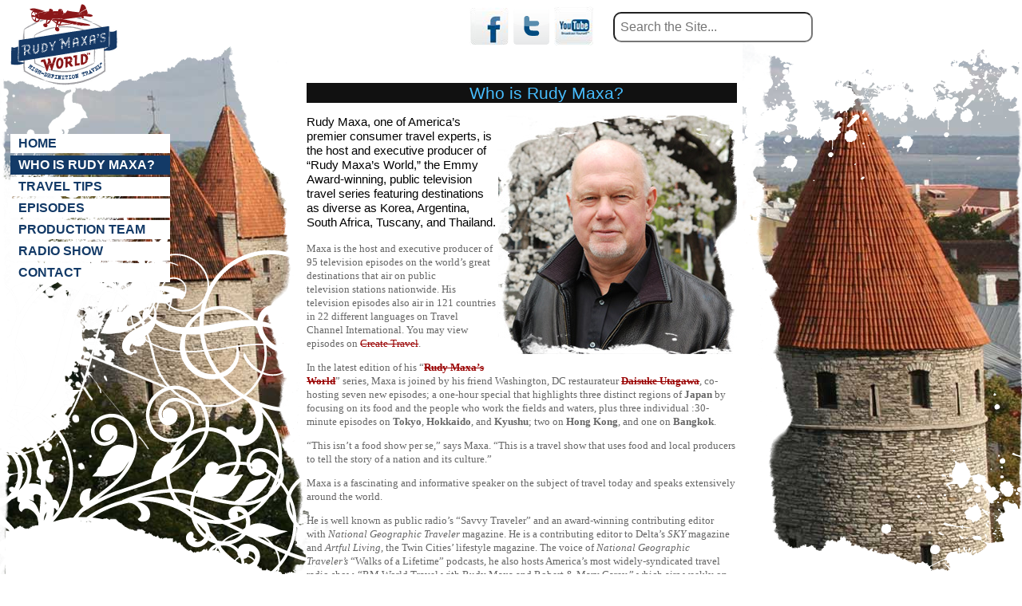

--- FILE ---
content_type: text/html; charset=UTF-8
request_url: https://rudymaxasworld.com/who-is-rudy/
body_size: 11106
content:
<!doctype html>  

<!--[if lt IE 7]><html lang="en-US" class="no-js lt-ie9 lt-ie8 lt-ie7"> <![endif]-->
<!--[if (IE 7)&!(IEMobile)]><html lang="en-US" class="no-js lt-ie9 lt-ie8"><![endif]-->
<!--[if (IE 8)&!(IEMobile)]><html lang="en-US" class="no-js lt-ie9"><![endif]-->
<!--[if gt IE 8]><!--> <html lang="en-US" class="no-js"><!--<![endif]-->
	
	<head>
		<meta charset="utf-8">
		
		<title>Who is Rudy Maxa</title>

		<meta name="google-site-verification" content="Skf_iGTvX5LS-c_qsQ-SoCJvBJ68mEpPENy2eFT-C8w" />
		
		<!-- Google Chrome Frame for IE -->
		<meta http-equiv="X-UA-Compatible" content="IE=edge,chrome=1">
		
		<!-- mobile meta (hooray!) -->
		<meta name="HandheldFriendly" content="True">
		<meta name="MobileOptimized" content="320">
		<meta name="viewport" content="width=device-width, initial-scale=1.0"/>
		
		<!-- icons & favicons (for more: http://themble.com/support/adding-icons-favicons/) -->
		<link rel="shortcut icon" href="https://rudymaxasworld.com/wp-content/themes/bones/favicon.ico">
				
  		<link rel="pingback" href="https://rudymaxasworld.com/xmlrpc.php">
		
		<!-- wordpress head functions -->
		<meta name='robots' content='index, follow, max-image-preview:large, max-snippet:-1, max-video-preview:-1' />
	<style>img:is([sizes="auto" i], [sizes^="auto," i]) { contain-intrinsic-size: 3000px 1500px }</style>
	
	<!-- This site is optimized with the Yoast SEO plugin v26.2 - https://yoast.com/wordpress/plugins/seo/ -->
	<meta name="description" content="Rudy Maxa, one of America’s premier consumer travel experts, is host and executive producer of “Rudy Maxa’s World,” public television travel series." />
	<link rel="canonical" href="https://rudymaxasworld.com/who-is-rudy/" />
	<meta property="og:locale" content="en_US" />
	<meta property="og:type" content="article" />
	<meta property="og:title" content="Who is Rudy Maxa" />
	<meta property="og:description" content="Rudy Maxa, one of America’s premier consumer travel experts, is host and executive producer of “Rudy Maxa’s World,” public television travel series." />
	<meta property="og:url" content="https://rudymaxasworld.com/who-is-rudy/" />
	<meta property="og:site_name" content="Rudy Maxa&#039;s World" />
	<meta property="article:publisher" content="https://www.facebook.com/rudymaxasworld/" />
	<meta property="article:modified_time" content="2019-01-08T16:14:17+00:00" />
	<meta property="og:image" content="https://rudymaxasworld.com/wp-content/uploads/2012/11/bio_rudy.jpg" />
	<meta name="twitter:card" content="summary_large_image" />
	<meta name="twitter:site" content="@rudymaxa" />
	<meta name="twitter:label1" content="Est. reading time" />
	<meta name="twitter:data1" content="3 minutes" />
	<script type="application/ld+json" class="yoast-schema-graph">{"@context":"https://schema.org","@graph":[{"@type":"WebPage","@id":"https://rudymaxasworld.com/who-is-rudy/","url":"https://rudymaxasworld.com/who-is-rudy/","name":"Who is Rudy Maxa","isPartOf":{"@id":"https://rudymaxasworld.com/#website"},"primaryImageOfPage":{"@id":"https://rudymaxasworld.com/who-is-rudy/#primaryimage"},"image":{"@id":"https://rudymaxasworld.com/who-is-rudy/#primaryimage"},"thumbnailUrl":"https://rudymaxasworld.com/wp-content/uploads/2012/11/bio_rudy.jpg","datePublished":"2012-11-01T18:14:04+00:00","dateModified":"2019-01-08T16:14:17+00:00","description":"Rudy Maxa, one of America’s premier consumer travel experts, is host and executive producer of “Rudy Maxa’s World,” public television travel series.","inLanguage":"en-US","potentialAction":[{"@type":"ReadAction","target":["https://rudymaxasworld.com/who-is-rudy/"]}]},{"@type":"ImageObject","inLanguage":"en-US","@id":"https://rudymaxasworld.com/who-is-rudy/#primaryimage","url":"https://rudymaxasworld.com/wp-content/uploads/2012/11/bio_rudy.jpg","contentUrl":"https://rudymaxasworld.com/wp-content/uploads/2012/11/bio_rudy.jpg","width":"300","height":"300"},{"@type":"WebSite","@id":"https://rudymaxasworld.com/#website","url":"https://rudymaxasworld.com/","name":"Rudy Maxa&#039;s World","description":"High Definition Travel","potentialAction":[{"@type":"SearchAction","target":{"@type":"EntryPoint","urlTemplate":"https://rudymaxasworld.com/?s={search_term_string}"},"query-input":{"@type":"PropertyValueSpecification","valueRequired":true,"valueName":"search_term_string"}}],"inLanguage":"en-US"}]}</script>
	<!-- / Yoast SEO plugin. -->


<link rel='dns-prefetch' href='//fonts.googleapis.com' />
		<!-- This site uses the Google Analytics by MonsterInsights plugin v9.9.0 - Using Analytics tracking - https://www.monsterinsights.com/ -->
		<!-- Note: MonsterInsights is not currently configured on this site. The site owner needs to authenticate with Google Analytics in the MonsterInsights settings panel. -->
					<!-- No tracking code set -->
				<!-- / Google Analytics by MonsterInsights -->
		<script type="text/javascript">
/* <![CDATA[ */
window._wpemojiSettings = {"baseUrl":"https:\/\/s.w.org\/images\/core\/emoji\/16.0.1\/72x72\/","ext":".png","svgUrl":"https:\/\/s.w.org\/images\/core\/emoji\/16.0.1\/svg\/","svgExt":".svg","source":{"concatemoji":"https:\/\/rudymaxasworld.com\/wp-includes\/js\/wp-emoji-release.min.js"}};
/*! This file is auto-generated */
!function(s,n){var o,i,e;function c(e){try{var t={supportTests:e,timestamp:(new Date).valueOf()};sessionStorage.setItem(o,JSON.stringify(t))}catch(e){}}function p(e,t,n){e.clearRect(0,0,e.canvas.width,e.canvas.height),e.fillText(t,0,0);var t=new Uint32Array(e.getImageData(0,0,e.canvas.width,e.canvas.height).data),a=(e.clearRect(0,0,e.canvas.width,e.canvas.height),e.fillText(n,0,0),new Uint32Array(e.getImageData(0,0,e.canvas.width,e.canvas.height).data));return t.every(function(e,t){return e===a[t]})}function u(e,t){e.clearRect(0,0,e.canvas.width,e.canvas.height),e.fillText(t,0,0);for(var n=e.getImageData(16,16,1,1),a=0;a<n.data.length;a++)if(0!==n.data[a])return!1;return!0}function f(e,t,n,a){switch(t){case"flag":return n(e,"\ud83c\udff3\ufe0f\u200d\u26a7\ufe0f","\ud83c\udff3\ufe0f\u200b\u26a7\ufe0f")?!1:!n(e,"\ud83c\udde8\ud83c\uddf6","\ud83c\udde8\u200b\ud83c\uddf6")&&!n(e,"\ud83c\udff4\udb40\udc67\udb40\udc62\udb40\udc65\udb40\udc6e\udb40\udc67\udb40\udc7f","\ud83c\udff4\u200b\udb40\udc67\u200b\udb40\udc62\u200b\udb40\udc65\u200b\udb40\udc6e\u200b\udb40\udc67\u200b\udb40\udc7f");case"emoji":return!a(e,"\ud83e\udedf")}return!1}function g(e,t,n,a){var r="undefined"!=typeof WorkerGlobalScope&&self instanceof WorkerGlobalScope?new OffscreenCanvas(300,150):s.createElement("canvas"),o=r.getContext("2d",{willReadFrequently:!0}),i=(o.textBaseline="top",o.font="600 32px Arial",{});return e.forEach(function(e){i[e]=t(o,e,n,a)}),i}function t(e){var t=s.createElement("script");t.src=e,t.defer=!0,s.head.appendChild(t)}"undefined"!=typeof Promise&&(o="wpEmojiSettingsSupports",i=["flag","emoji"],n.supports={everything:!0,everythingExceptFlag:!0},e=new Promise(function(e){s.addEventListener("DOMContentLoaded",e,{once:!0})}),new Promise(function(t){var n=function(){try{var e=JSON.parse(sessionStorage.getItem(o));if("object"==typeof e&&"number"==typeof e.timestamp&&(new Date).valueOf()<e.timestamp+604800&&"object"==typeof e.supportTests)return e.supportTests}catch(e){}return null}();if(!n){if("undefined"!=typeof Worker&&"undefined"!=typeof OffscreenCanvas&&"undefined"!=typeof URL&&URL.createObjectURL&&"undefined"!=typeof Blob)try{var e="postMessage("+g.toString()+"("+[JSON.stringify(i),f.toString(),p.toString(),u.toString()].join(",")+"));",a=new Blob([e],{type:"text/javascript"}),r=new Worker(URL.createObjectURL(a),{name:"wpTestEmojiSupports"});return void(r.onmessage=function(e){c(n=e.data),r.terminate(),t(n)})}catch(e){}c(n=g(i,f,p,u))}t(n)}).then(function(e){for(var t in e)n.supports[t]=e[t],n.supports.everything=n.supports.everything&&n.supports[t],"flag"!==t&&(n.supports.everythingExceptFlag=n.supports.everythingExceptFlag&&n.supports[t]);n.supports.everythingExceptFlag=n.supports.everythingExceptFlag&&!n.supports.flag,n.DOMReady=!1,n.readyCallback=function(){n.DOMReady=!0}}).then(function(){return e}).then(function(){var e;n.supports.everything||(n.readyCallback(),(e=n.source||{}).concatemoji?t(e.concatemoji):e.wpemoji&&e.twemoji&&(t(e.twemoji),t(e.wpemoji)))}))}((window,document),window._wpemojiSettings);
/* ]]> */
</script>
<link rel='stylesheet' id='prettyphoto-css' href='https://rudymaxasworld.com/wp-content/plugins/prettyphoto-media/css/prettyPhoto.css' type='text/css' media='screen' />
<style id='wp-emoji-styles-inline-css' type='text/css'>

	img.wp-smiley, img.emoji {
		display: inline !important;
		border: none !important;
		box-shadow: none !important;
		height: 1em !important;
		width: 1em !important;
		margin: 0 0.07em !important;
		vertical-align: -0.1em !important;
		background: none !important;
		padding: 0 !important;
	}
</style>
<link rel='stylesheet' id='wp-block-library-css' href='https://rudymaxasworld.com/wp-includes/css/dist/block-library/style.min.css' type='text/css' media='all' />
<style id='classic-theme-styles-inline-css' type='text/css'>
/*! This file is auto-generated */
.wp-block-button__link{color:#fff;background-color:#32373c;border-radius:9999px;box-shadow:none;text-decoration:none;padding:calc(.667em + 2px) calc(1.333em + 2px);font-size:1.125em}.wp-block-file__button{background:#32373c;color:#fff;text-decoration:none}
</style>
<style id='global-styles-inline-css' type='text/css'>
:root{--wp--preset--aspect-ratio--square: 1;--wp--preset--aspect-ratio--4-3: 4/3;--wp--preset--aspect-ratio--3-4: 3/4;--wp--preset--aspect-ratio--3-2: 3/2;--wp--preset--aspect-ratio--2-3: 2/3;--wp--preset--aspect-ratio--16-9: 16/9;--wp--preset--aspect-ratio--9-16: 9/16;--wp--preset--color--black: #000000;--wp--preset--color--cyan-bluish-gray: #abb8c3;--wp--preset--color--white: #ffffff;--wp--preset--color--pale-pink: #f78da7;--wp--preset--color--vivid-red: #cf2e2e;--wp--preset--color--luminous-vivid-orange: #ff6900;--wp--preset--color--luminous-vivid-amber: #fcb900;--wp--preset--color--light-green-cyan: #7bdcb5;--wp--preset--color--vivid-green-cyan: #00d084;--wp--preset--color--pale-cyan-blue: #8ed1fc;--wp--preset--color--vivid-cyan-blue: #0693e3;--wp--preset--color--vivid-purple: #9b51e0;--wp--preset--gradient--vivid-cyan-blue-to-vivid-purple: linear-gradient(135deg,rgba(6,147,227,1) 0%,rgb(155,81,224) 100%);--wp--preset--gradient--light-green-cyan-to-vivid-green-cyan: linear-gradient(135deg,rgb(122,220,180) 0%,rgb(0,208,130) 100%);--wp--preset--gradient--luminous-vivid-amber-to-luminous-vivid-orange: linear-gradient(135deg,rgba(252,185,0,1) 0%,rgba(255,105,0,1) 100%);--wp--preset--gradient--luminous-vivid-orange-to-vivid-red: linear-gradient(135deg,rgba(255,105,0,1) 0%,rgb(207,46,46) 100%);--wp--preset--gradient--very-light-gray-to-cyan-bluish-gray: linear-gradient(135deg,rgb(238,238,238) 0%,rgb(169,184,195) 100%);--wp--preset--gradient--cool-to-warm-spectrum: linear-gradient(135deg,rgb(74,234,220) 0%,rgb(151,120,209) 20%,rgb(207,42,186) 40%,rgb(238,44,130) 60%,rgb(251,105,98) 80%,rgb(254,248,76) 100%);--wp--preset--gradient--blush-light-purple: linear-gradient(135deg,rgb(255,206,236) 0%,rgb(152,150,240) 100%);--wp--preset--gradient--blush-bordeaux: linear-gradient(135deg,rgb(254,205,165) 0%,rgb(254,45,45) 50%,rgb(107,0,62) 100%);--wp--preset--gradient--luminous-dusk: linear-gradient(135deg,rgb(255,203,112) 0%,rgb(199,81,192) 50%,rgb(65,88,208) 100%);--wp--preset--gradient--pale-ocean: linear-gradient(135deg,rgb(255,245,203) 0%,rgb(182,227,212) 50%,rgb(51,167,181) 100%);--wp--preset--gradient--electric-grass: linear-gradient(135deg,rgb(202,248,128) 0%,rgb(113,206,126) 100%);--wp--preset--gradient--midnight: linear-gradient(135deg,rgb(2,3,129) 0%,rgb(40,116,252) 100%);--wp--preset--font-size--small: 13px;--wp--preset--font-size--medium: 20px;--wp--preset--font-size--large: 36px;--wp--preset--font-size--x-large: 42px;--wp--preset--spacing--20: 0.44rem;--wp--preset--spacing--30: 0.67rem;--wp--preset--spacing--40: 1rem;--wp--preset--spacing--50: 1.5rem;--wp--preset--spacing--60: 2.25rem;--wp--preset--spacing--70: 3.38rem;--wp--preset--spacing--80: 5.06rem;--wp--preset--shadow--natural: 6px 6px 9px rgba(0, 0, 0, 0.2);--wp--preset--shadow--deep: 12px 12px 50px rgba(0, 0, 0, 0.4);--wp--preset--shadow--sharp: 6px 6px 0px rgba(0, 0, 0, 0.2);--wp--preset--shadow--outlined: 6px 6px 0px -3px rgba(255, 255, 255, 1), 6px 6px rgba(0, 0, 0, 1);--wp--preset--shadow--crisp: 6px 6px 0px rgba(0, 0, 0, 1);}:where(.is-layout-flex){gap: 0.5em;}:where(.is-layout-grid){gap: 0.5em;}body .is-layout-flex{display: flex;}.is-layout-flex{flex-wrap: wrap;align-items: center;}.is-layout-flex > :is(*, div){margin: 0;}body .is-layout-grid{display: grid;}.is-layout-grid > :is(*, div){margin: 0;}:where(.wp-block-columns.is-layout-flex){gap: 2em;}:where(.wp-block-columns.is-layout-grid){gap: 2em;}:where(.wp-block-post-template.is-layout-flex){gap: 1.25em;}:where(.wp-block-post-template.is-layout-grid){gap: 1.25em;}.has-black-color{color: var(--wp--preset--color--black) !important;}.has-cyan-bluish-gray-color{color: var(--wp--preset--color--cyan-bluish-gray) !important;}.has-white-color{color: var(--wp--preset--color--white) !important;}.has-pale-pink-color{color: var(--wp--preset--color--pale-pink) !important;}.has-vivid-red-color{color: var(--wp--preset--color--vivid-red) !important;}.has-luminous-vivid-orange-color{color: var(--wp--preset--color--luminous-vivid-orange) !important;}.has-luminous-vivid-amber-color{color: var(--wp--preset--color--luminous-vivid-amber) !important;}.has-light-green-cyan-color{color: var(--wp--preset--color--light-green-cyan) !important;}.has-vivid-green-cyan-color{color: var(--wp--preset--color--vivid-green-cyan) !important;}.has-pale-cyan-blue-color{color: var(--wp--preset--color--pale-cyan-blue) !important;}.has-vivid-cyan-blue-color{color: var(--wp--preset--color--vivid-cyan-blue) !important;}.has-vivid-purple-color{color: var(--wp--preset--color--vivid-purple) !important;}.has-black-background-color{background-color: var(--wp--preset--color--black) !important;}.has-cyan-bluish-gray-background-color{background-color: var(--wp--preset--color--cyan-bluish-gray) !important;}.has-white-background-color{background-color: var(--wp--preset--color--white) !important;}.has-pale-pink-background-color{background-color: var(--wp--preset--color--pale-pink) !important;}.has-vivid-red-background-color{background-color: var(--wp--preset--color--vivid-red) !important;}.has-luminous-vivid-orange-background-color{background-color: var(--wp--preset--color--luminous-vivid-orange) !important;}.has-luminous-vivid-amber-background-color{background-color: var(--wp--preset--color--luminous-vivid-amber) !important;}.has-light-green-cyan-background-color{background-color: var(--wp--preset--color--light-green-cyan) !important;}.has-vivid-green-cyan-background-color{background-color: var(--wp--preset--color--vivid-green-cyan) !important;}.has-pale-cyan-blue-background-color{background-color: var(--wp--preset--color--pale-cyan-blue) !important;}.has-vivid-cyan-blue-background-color{background-color: var(--wp--preset--color--vivid-cyan-blue) !important;}.has-vivid-purple-background-color{background-color: var(--wp--preset--color--vivid-purple) !important;}.has-black-border-color{border-color: var(--wp--preset--color--black) !important;}.has-cyan-bluish-gray-border-color{border-color: var(--wp--preset--color--cyan-bluish-gray) !important;}.has-white-border-color{border-color: var(--wp--preset--color--white) !important;}.has-pale-pink-border-color{border-color: var(--wp--preset--color--pale-pink) !important;}.has-vivid-red-border-color{border-color: var(--wp--preset--color--vivid-red) !important;}.has-luminous-vivid-orange-border-color{border-color: var(--wp--preset--color--luminous-vivid-orange) !important;}.has-luminous-vivid-amber-border-color{border-color: var(--wp--preset--color--luminous-vivid-amber) !important;}.has-light-green-cyan-border-color{border-color: var(--wp--preset--color--light-green-cyan) !important;}.has-vivid-green-cyan-border-color{border-color: var(--wp--preset--color--vivid-green-cyan) !important;}.has-pale-cyan-blue-border-color{border-color: var(--wp--preset--color--pale-cyan-blue) !important;}.has-vivid-cyan-blue-border-color{border-color: var(--wp--preset--color--vivid-cyan-blue) !important;}.has-vivid-purple-border-color{border-color: var(--wp--preset--color--vivid-purple) !important;}.has-vivid-cyan-blue-to-vivid-purple-gradient-background{background: var(--wp--preset--gradient--vivid-cyan-blue-to-vivid-purple) !important;}.has-light-green-cyan-to-vivid-green-cyan-gradient-background{background: var(--wp--preset--gradient--light-green-cyan-to-vivid-green-cyan) !important;}.has-luminous-vivid-amber-to-luminous-vivid-orange-gradient-background{background: var(--wp--preset--gradient--luminous-vivid-amber-to-luminous-vivid-orange) !important;}.has-luminous-vivid-orange-to-vivid-red-gradient-background{background: var(--wp--preset--gradient--luminous-vivid-orange-to-vivid-red) !important;}.has-very-light-gray-to-cyan-bluish-gray-gradient-background{background: var(--wp--preset--gradient--very-light-gray-to-cyan-bluish-gray) !important;}.has-cool-to-warm-spectrum-gradient-background{background: var(--wp--preset--gradient--cool-to-warm-spectrum) !important;}.has-blush-light-purple-gradient-background{background: var(--wp--preset--gradient--blush-light-purple) !important;}.has-blush-bordeaux-gradient-background{background: var(--wp--preset--gradient--blush-bordeaux) !important;}.has-luminous-dusk-gradient-background{background: var(--wp--preset--gradient--luminous-dusk) !important;}.has-pale-ocean-gradient-background{background: var(--wp--preset--gradient--pale-ocean) !important;}.has-electric-grass-gradient-background{background: var(--wp--preset--gradient--electric-grass) !important;}.has-midnight-gradient-background{background: var(--wp--preset--gradient--midnight) !important;}.has-small-font-size{font-size: var(--wp--preset--font-size--small) !important;}.has-medium-font-size{font-size: var(--wp--preset--font-size--medium) !important;}.has-large-font-size{font-size: var(--wp--preset--font-size--large) !important;}.has-x-large-font-size{font-size: var(--wp--preset--font-size--x-large) !important;}
:where(.wp-block-post-template.is-layout-flex){gap: 1.25em;}:where(.wp-block-post-template.is-layout-grid){gap: 1.25em;}
:where(.wp-block-columns.is-layout-flex){gap: 2em;}:where(.wp-block-columns.is-layout-grid){gap: 2em;}
:root :where(.wp-block-pullquote){font-size: 1.5em;line-height: 1.6;}
</style>
<link rel='stylesheet' id='taxonomy-image-plugin-public-css' href='https://rudymaxasworld.com/wp-content/plugins/taxonomy-images/css/style.css' type='text/css' media='screen' />
<link rel='stylesheet' id='wpbaw-public-style-css' href='https://rudymaxasworld.com/wp-content/plugins/wp-blog-and-widgets/assets/css/wpbaw-public.css' type='text/css' media='all' />
<link rel='stylesheet' id='simple-social-icons-font-css' href='https://rudymaxasworld.com/wp-content/plugins/simple-social-icons/css/style.css' type='text/css' media='all' />
<link rel='stylesheet' id='redux-google-fonts-seed_cspv4-css' href='https://fonts.googleapis.com/css?family=Open+Sans%3A700%2C400' type='text/css' media='all' />
<link rel='stylesheet' id='bones-stylesheet-css' href='https://rudymaxasworld.com/wp-content/themes/bones/library/css/style.css' type='text/css' media='all' />
<!--[if lt IE 9]>
<link rel='stylesheet' id='bones-ie-only-css' href='https://rudymaxasworld.com/wp-content/themes/bones/library/css/ie.css' type='text/css' media='all' />
<![endif]-->
<link rel='stylesheet' id='u4ea-logo-css' href='https://rudymaxasworld.com/wp-content/themes/bones/library/css/u4ea_logo.css' type='text/css' media='all' />
<link rel='stylesheet' id='colorbox-css' href='https://rudymaxasworld.com/wp-content/plugins/slideshow-gallery/views/default/css/colorbox.css' type='text/css' media='all' />
<link rel='stylesheet' id='fontawesome-css' href='https://rudymaxasworld.com/wp-content/plugins/slideshow-gallery/views/default/css/fontawesome.css' type='text/css' media='all' />
<script type="text/javascript" src="https://rudymaxasworld.com/wp-includes/js/jquery/jquery.min.js" id="jquery-core-js"></script>
<script type="text/javascript" src="https://rudymaxasworld.com/wp-includes/js/jquery/jquery-migrate.min.js" id="jquery-migrate-js"></script>
<script type="text/javascript" src="https://rudymaxasworld.com/wp-content/themes/bones/library/js/libs/modernizr.custom.min.js" id="bones-modernizr-js"></script>
<script type="text/javascript" src="https://rudymaxasworld.com/wp-content/themes/bones/library/js/libs/jQueryRotate.2.2.js" id="jquery-rotate-js"></script>
<script type="text/javascript" src="https://rudymaxasworld.com/wp-content/plugins/slideshow-gallery/views/default/js/gallery.js" id="slideshow-gallery-js"></script>
<script type="text/javascript" src="https://rudymaxasworld.com/wp-content/plugins/slideshow-gallery/views/default/js/colorbox.js" id="colorbox-js"></script>
<link rel="https://api.w.org/" href="https://rudymaxasworld.com/wp-json/" /><link rel="alternate" title="JSON" type="application/json" href="https://rudymaxasworld.com/wp-json/wp/v2/pages/17" /><link rel='shortlink' href='https://rudymaxasworld.com/?p=17' />
<link rel="alternate" title="oEmbed (JSON)" type="application/json+oembed" href="https://rudymaxasworld.com/wp-json/oembed/1.0/embed?url=https%3A%2F%2Frudymaxasworld.com%2Fwho-is-rudy%2F" />
<link rel="alternate" title="oEmbed (XML)" type="text/xml+oembed" href="https://rudymaxasworld.com/wp-json/oembed/1.0/embed?url=https%3A%2F%2Frudymaxasworld.com%2Fwho-is-rudy%2F&#038;format=xml" />
<script type="text/javascript">
(function($) {
	var $document = $(document);
	
	$document.ready(function() {
		if (typeof $.fn.colorbox !== 'undefined') {
			$.extend($.colorbox.settings, {
				current: "Image {current} of {total}",
			    previous: "Previous",
			    next: "Next",
			    close: "Close",
			    xhrError: "This content failed to load",
			    imgError: "This image failed to load"
			});
		}
	});
})(jQuery);
</script><style data-context="foundation-flickity-css">/*! Flickity v2.0.2
http://flickity.metafizzy.co
---------------------------------------------- */.flickity-enabled{position:relative}.flickity-enabled:focus{outline:0}.flickity-viewport{overflow:hidden;position:relative;height:100%}.flickity-slider{position:absolute;width:100%;height:100%}.flickity-enabled.is-draggable{-webkit-tap-highlight-color:transparent;tap-highlight-color:transparent;-webkit-user-select:none;-moz-user-select:none;-ms-user-select:none;user-select:none}.flickity-enabled.is-draggable .flickity-viewport{cursor:move;cursor:-webkit-grab;cursor:grab}.flickity-enabled.is-draggable .flickity-viewport.is-pointer-down{cursor:-webkit-grabbing;cursor:grabbing}.flickity-prev-next-button{position:absolute;top:50%;width:44px;height:44px;border:none;border-radius:50%;background:#fff;background:hsla(0,0%,100%,.75);cursor:pointer;-webkit-transform:translateY(-50%);transform:translateY(-50%)}.flickity-prev-next-button:hover{background:#fff}.flickity-prev-next-button:focus{outline:0;box-shadow:0 0 0 5px #09f}.flickity-prev-next-button:active{opacity:.6}.flickity-prev-next-button.previous{left:10px}.flickity-prev-next-button.next{right:10px}.flickity-rtl .flickity-prev-next-button.previous{left:auto;right:10px}.flickity-rtl .flickity-prev-next-button.next{right:auto;left:10px}.flickity-prev-next-button:disabled{opacity:.3;cursor:auto}.flickity-prev-next-button svg{position:absolute;left:20%;top:20%;width:60%;height:60%}.flickity-prev-next-button .arrow{fill:#333}.flickity-page-dots{position:absolute;width:100%;bottom:-25px;padding:0;margin:0;list-style:none;text-align:center;line-height:1}.flickity-rtl .flickity-page-dots{direction:rtl}.flickity-page-dots .dot{display:inline-block;width:10px;height:10px;margin:0 8px;background:#333;border-radius:50%;opacity:.25;cursor:pointer}.flickity-page-dots .dot.is-selected{opacity:1}</style><style data-context="foundation-slideout-css">.slideout-menu{position:fixed;left:0;top:0;bottom:0;right:auto;z-index:0;width:256px;overflow-y:auto;-webkit-overflow-scrolling:touch;display:none}.slideout-menu.pushit-right{left:auto;right:0}.slideout-panel{position:relative;z-index:1;will-change:transform}.slideout-open,.slideout-open .slideout-panel,.slideout-open body{overflow:hidden}.slideout-open .slideout-menu{display:block}.pushit{display:none}</style><style type="text/css">.broken_link, a.broken_link {
	text-decoration: line-through;
}</style><style>.ios7.web-app-mode.has-fixed header{ background-color: rgba(45,53,63,.88);}</style><style id="sccss">/* Enter Your Custom CSS Here */
div.slideshow-wrapper .slideshow-thumbnails .slideshow-slider {width:auto !important;}</style>		<!-- end of wordpress head -->
			
		<!-- drop Google Analytics Here -->
		<!-- end analytics -->
		
	</head>
	
	<body class="wp-singular page-template-default page page-id-17 wp-theme-bones">
	
	    <div class="spinner">
	        <img src="https://rudymaxasworld.com/wp-content/themes/bones/library/images/ajax-loader.gif" />
	        <p>LOADING...</p>
	    </div>

        <div class="white-header" hidden>
            <img src="https://rudymaxasworld.com/wp-content/themes/bones/library/images/white_header.png" />
        </div>

        <img src="https://rudymaxasworld.com/wp-content/uploads/2012/11/estonia_bg.jpg" class="bg-img" />        <div class="bg-grunge-wrap">
            <img src="https://rudymaxasworld.com/wp-content/themes/bones/library/images/bg_grunge.png" class="bg-grunge" />
            <div class="img-spacer"></div>
        </div>
        	
		<div id="container" hidden>
			
			<header class="header" role="banner">
			
				<div id="inner-header" class="wrap clearfix">
					
					<!-- to use a image just replace the bloginfo('name') with your img src and remove the surrounding <p> -->
					<p id="logo" class="h1"><a href="https://rudymaxasworld.com" rel="nofollow"><img src="https://rudymaxasworld.com/wp-content/themes/bones/library/images/logo.png" /></a></p>
					
                                        <div class="social-media">
                                            <a href="http://www.facebook.com/rudymaxasworld"><img src="https://rudymaxasworld.com/wp-content/themes/bones/library/images/icon_facebook.png" /></a>
                                            <a href="http://twitter.com/rudymaxa"><img src="https://rudymaxasworld.com/wp-content/themes/bones/library/images/icon_twitter.png" /></a>
                                            <a href="http://www.youtube.com/user/SavTrav49"><img src="https://rudymaxasworld.com/wp-content/themes/bones/library/images/icon_youtube.png" /></a>
                                            
                                            <form role="search" method="get" id="searchform" action="https://rudymaxasworld.com/" >
    <label class="screen-reader-text" for="s">Search for:</label>
    <input type="text" value="" name="s" id="s" placeholder="Search the Site..." />
    <input type="submit" id="searchsubmit" value="Search" />
    </form>                                        </div>
                                        
                                        <!-- if you'd like to use the site description you can un-comment it below -->
										
				</div> <!-- end #inner-header -->
			
			</header> <!-- end header -->			
			<div id="content">
			
				<div id="inner-content" class="wrap clearfix">
                                    
                                    <nav role="navigation">
                                        <ul id="menu-side-navigation" class="nav top-nav clearfix"><li id="menu-item-74" class="menu-item menu-item-type-post_type menu-item-object-page menu-item-home menu-item-74"><a href="https://rudymaxasworld.com/">Home</a></li>
<li id="menu-item-25" class="menu-item menu-item-type-post_type menu-item-object-page current-menu-item page_item page-item-17 current_page_item menu-item-25"><a href="https://rudymaxasworld.com/who-is-rudy/" aria-current="page">Who is Rudy Maxa?</a></li>
<li id="menu-item-1117" class="menu-item menu-item-type-post_type menu-item-object-page menu-item-1117"><a href="https://rudymaxasworld.com/?page_id=1115">Travel Tips</a></li>
<li id="menu-item-4" class="menu-item menu-item-type-custom menu-item-object-custom menu-item-has-children menu-item-4"><a href="https://rudymaxasworld.com/episodes">Episodes</a>
<ul class="sub-menu">
	<li id="menu-item-1209" class="menu-item menu-item-type-taxonomy menu-item-object-continents menu-item-1209"><a href="https://rudymaxasworld.com/continents/taste-of-japan-series/">Taste of Japan</a></li>
	<li id="menu-item-6" class="menu-item menu-item-type-taxonomy menu-item-object-continents menu-item-6"><a href="https://rudymaxasworld.com/continents/asia/">Asia</a></li>
	<li id="menu-item-8" class="menu-item menu-item-type-taxonomy menu-item-object-continents menu-item-8"><a href="https://rudymaxasworld.com/continents/europe/">Europe</a></li>
	<li id="menu-item-9" class="menu-item menu-item-type-taxonomy menu-item-object-continents menu-item-9"><a href="https://rudymaxasworld.com/continents/north-america/">North America</a></li>
	<li id="menu-item-10" class="menu-item menu-item-type-taxonomy menu-item-object-continents menu-item-10"><a href="https://rudymaxasworld.com/continents/south-america/">South America</a></li>
	<li id="menu-item-24" class="menu-item menu-item-type-post_type menu-item-object-page menu-item-24"><a href="https://rudymaxasworld.com/press-kit/">Press Kit</a></li>
</ul>
</li>
<li id="menu-item-485" class="menu-item menu-item-type-post_type menu-item-object-page menu-item-485"><a href="https://rudymaxasworld.com/production-team/">Production Team</a></li>
<li id="menu-item-13" class="menu-item menu-item-type-custom menu-item-object-custom menu-item-13"><a href="http://rudymaxa.com">Radio Show</a></li>
<li id="menu-item-23" class="menu-item menu-item-type-post_type menu-item-object-page menu-item-23"><a href="https://rudymaxasworld.com/contact/">Contact</a></li>
</ul>                                    </nav>
			
				    <div id="main" class="eightcol first clearfix" role="main">

					    					
					    <article id="post-17" class="clearfix post-17 page type-page status-publish hentry" role="article">
						
						    <header class="article-header">
							
							    <h1 class="page-title single-title">Who is Rudy Maxa?</h1>
							
							</header> <!-- end article header -->
					
						    <section class="entry-content">
							    <h3><a href="https://rudymaxasworld.com/wp-content/uploads/2012/11/bio_rudy.jpg"><img fetchpriority="high" decoding="async" class="alignright wp-image-478 size-full" title="bio_rudy" src="https://rudymaxasworld.com/wp-content/uploads/2012/11/bio_rudy.jpg" alt="rudy maxa kyoto cherry blossoms" width="300" height="300" srcset="https://rudymaxasworld.com/wp-content/uploads/2012/11/bio_rudy.jpg 300w, https://rudymaxasworld.com/wp-content/uploads/2012/11/bio_rudy-150x150.jpg 150w, https://rudymaxasworld.com/wp-content/uploads/2012/11/bio_rudy-125x125.jpg 125w, https://rudymaxasworld.com/wp-content/uploads/2012/11/bio_rudy-75x75.jpg 75w" sizes="(max-width: 300px) 100vw, 300px" /></a></h3>
<h3>Rudy Maxa, one of America’s premier consumer travel experts, is the host and executive producer of “Rudy Maxa’s World,” the Emmy Award-winning, public television travel series featuring destinations as diverse as Korea, Argentina, South Africa, Tuscany, and Thailand.</h3>
<p>Maxa is the host and executive producer of 95 television episodes on the world’s great destinations that air on public television stations nationwide. His television episodes also air in 121 countries in 22 different languages on Travel Channel International. You may view episodes on <a href="http://createtv.com/ShowInfo/maxa" target="_blank" rel="noopener" class="broken_link">Create Travel</a>.</p>
<p>In the latest edition of his &#8220;<strong><a href="https://www.youtube.com/playlist?list=PL4ryFwVVBpruZoSRJe7VhMwrlf6hYx0qE" target="_blank" rel="noopener" class="broken_link">Rudy Maxa&#8217;s World</a></strong>&#8221; series, Maxa is joined by his friend Washington, DC restaurateur <a href="https://www.sushikorestaurants.com/team-member/daisuke-utagawa/" target="_blank" rel="noopener" class="broken_link"><strong>Daisuke Utagawa</strong></a>, co-hosting seven new episodes; a one-hour special that highlights three distinct regions of <strong>Japan</strong> by focusing on its food and the people who work the fields and waters, plus three individual :30-minute episodes on <strong>Tokyo</strong>, <strong>Hokkaido</strong>, and <strong>Kyushu</strong>; two on <strong>Hong Kong</strong>, and one on <strong>Bangkok</strong>.</p>
<p>“This isn’t a food show per se,” says Maxa. “This is a travel show that uses food and local producers to tell the story of a nation and its culture.”</p>
<p>Maxa is a fascinating and informative speaker on the subject of travel today and speaks extensively around the world.</p>
<p>He is well known as public radio’s “Savvy Traveler” and an award-winning contributing editor with <em>National Geographic Traveler</em> magazine. He is a contributing editor to Delta’s <em>SKY</em> magazine and <em>Artful Living</em>, the Twin Cities’ lifestyle magazine. The voice of <em>National Geographic Traveler’s</em> “Walks of a Lifetime” podcasts, he also hosts America’s most widely-syndicated travel radio show, “RM World Travel with Rudy Maxa and Robert &amp; Mary Carey,” which airs weekly on 330+ mostly news/talk stations in North America.</p>
<p>As a writer for <em>Traveler</em>, Maxa’s articles have earned him two Lowell Thomas Bronze Awards for Excellence in Travel Writing from the Society of American Travel Writers. He has contributed travel articles to <em>GQ, Worth, Forbes, Modern Maturity, USAToday</em>, the Washington <em>Post</em>, <em>Town &amp; Country Travel</em>, the Los Angeles <em>Times</em>, as well as USAToday.com, MSNBC.com, and ABC.com. He’s a frequent guest on national television networks and shows, including CNN, MSNBC, CNBC, and “The View.” And he speaks frequently to both public and industry groups.</p>
<p>After 13 years as a Washington <em>Post</em> investigative reporter and personalities columnist, Maxa worked nine years as a senior writer with the city magazine, <em>Washingtonian</em>, before becoming Washington bureau chief of <em>SPY</em> magazine for two years.</p>
<p>Political scandal reportage by Maxa was nominated for the Pulitzer Prize by the Post, and he has written two non-fiction books. He wrote for the ABC-TV dramatic series &#8220;Capitol News&#8221; and for several years hosted a Saturday-morning, public affairs talk show on WRC-AM, the NBC owned-and-operated radio station in Washington, DC.</p>
<p>Episodes of the “Rudy Maxa’s World” television series have garnered dozens of awards, including five regional Emmy Awards. He was named &#8220;best regular columnist&#8221; by the Florida Magazine Association for his writings in <em>Ocean Drive</em>. And as a <em>Post</em> reporter, he won the John Hancock Award for Excellence in Business and Financial Journalism for a series of stories unmasking an international Ponzi scheme. His alma mater, Ohio University, gave Maxa the L.J. Hortin “Distinguished Alumnus Award” in 2002.</p>
<p>Maxa lives in St. Paul, Minnesota, is the father of a grown son and daughter, and is a doting grandfather.</p>
<p>Thank you for your support of public television!</p>
						    </section> <!-- end article section -->
						
						    <footer class="article-footer">
                                                        
                                                    </footer> <!-- end article footer -->
					
					    </article> <!-- end article -->
					
					    	
					
					    			
				    </div> <!-- end #main -->
    
				    				<div id="sidebar1" class="sidebar fourcol last clearfix" role="complementary">

					
						<!-- This content shows up if there are no widgets defined in the backend. -->
						
						<div class="alert help">
							<p>Please activate some Widgets.</p>
						</div>

					
				</div>				    
				</div> <!-- end #inner-content -->
    
			</div> <!-- end #content -->

     <div id="vectors">
        
        <img src="https://rudymaxasworld.com/wp-content/themes/bones/library/images/paint_vectors.png" class="vec-paint" />
        <img src="https://rudymaxasworld.com/wp-content/themes/bones/library/images/vector/argentina_vector.png" class="vec-img" />
    </div>
    


			<footer class="footer" role="contentinfo" style="display: none;">

		

				<div id="inner-footer" class="wrap clearfix">

                

					<nav role="navigation">

    					
                                        </nav>

           

				</div> <!-- end #inner-footer -->



			</footer> <!-- end footer -->

		

		</div> <!-- end #container -->

                

                <div class="footer-wrap" hidden>

                    <footer class="footer white-footer" role="contentinfo">



                        <img src="https://rudymaxasworld.com/wp-content/themes/bones/library/images/white_footer.png" />

                        

                        


                        <div class="sponsor-info">

                            <p>Rudy Maxa's World</p>

                            <p>&#09; is underwritten by:</p>

                        </div>



                        <div id="widget_sp_image-2" class="widget widget_sp_image"><h4 class="widgettitle">leading_hotels</h4><a href="https://rudymaxasworld.com/wp-content/uploads/2012/11/leading_hotels.png" target="_blank" class="widget_sp_image-image-link" title="leading_hotels"><img width="91" height="84" alt="leading_hotels" class="attachment-91x84 alignright" style="max-width: 100%;" src="https://rudymaxasworld.com/wp-content/uploads/2012/11/leading_hotels.png" /></a></div><div id="widget_sp_image-3" class="widget widget_sp_image"><h4 class="widgettitle">taj</h4><a href="http://www.tajhotels.com" target="_blank" class="widget_sp_image-image-link" title="taj"><img width="67" height="84" alt="taj" class="attachment-67x84 alignright" style="max-width: 100%;" src="https://rudymaxasworld.com/wp-content/uploads/2012/11/taj.png" /></a></div><div id="widget_sp_image-4" class="widget widget_sp_image"><h4 class="widgettitle">delta</h4><a href="https://rudymaxasworld.com/wp-content/uploads/2012/11/delta.png" target="_blank" class="widget_sp_image-image-link" title="delta"><img width="109" height="84" alt="delta" class="attachment-109x84 alignright" style="max-width: 100%;" src="https://rudymaxasworld.com/wp-content/uploads/2012/11/delta.png" /></a></div><div id="widget_sp_image-5" class="widget widget_sp_image"><h4 class="widgettitle">korea_tourism</h4><a href="https://rudymaxasworld.com/wp-content/uploads/2012/11/korea_tourism.png" target="_blank" class="widget_sp_image-image-link" title="korea_tourism"><img width="107" height="84" alt="korea_tourism" class="attachment-107x84 alignright" style="max-width: 100%;" src="https://rudymaxasworld.com/wp-content/uploads/2012/11/korea_tourism.png" /></a></div><div id="widget_sp_image-6" class="widget widget_sp_image"><h4 class="widgettitle">medjet_assist</h4><a href="https://rudymaxasworld.com/wp-content/uploads/2012/11/medjet_assist.png" target="_blank" class="widget_sp_image-image-link" title="medjet_assist"><img width="167" height="84" alt="medjet_assist" class="attachment-167x84 alignright" style="max-width: 100%;" src="https://rudymaxasworld.com/wp-content/uploads/2012/11/medjet_assist.png" /></a></div>


                    </footer> <!-- end footer -->


<a href="http://wizzywigdesign.com" title="Wizzy Wig Web Design Minneapolis" target="_blank" style="position: absolute; bottom: 9px; font-size: 10px; left: 120px;">Website hosted and supported by Wizzy Wig Web Design, Minneapolis MN</a>

                    <a target="_blank" href="http://u4eadesign.com" class="u4ea_logo">

                        <img src="https://rudymaxasworld.com/wp-content/themes/bones/library/images/u4ea_logo.png" class="u4ea_img grayscale">

                    </a>
                    

                </div>

                

            <!-- all js scripts are loaded in library/bones.php -->

            <script type="speculationrules">
{"prefetch":[{"source":"document","where":{"and":[{"href_matches":"\/*"},{"not":{"href_matches":["\/wp-*.php","\/wp-admin\/*","\/wp-content\/uploads\/*","\/wp-content\/*","\/wp-content\/plugins\/*","\/wp-content\/themes\/bones\/*","\/*\\?(.+)"]}},{"not":{"selector_matches":"a[rel~=\"nofollow\"]"}},{"not":{"selector_matches":".no-prefetch, .no-prefetch a"}}]},"eagerness":"conservative"}]}
</script>
<!-- Powered by WPtouch: 4.3.61 --><style type="text/css" media="screen"></style><script type="text/javascript" src="https://rudymaxasworld.com/wp-content/plugins/prettyphoto-media/js/jquery.prettyPhoto.min.js" id="prettyphoto-js"></script>
<script type="text/javascript" src="https://rudymaxasworld.com/wp-includes/js/jquery/jquery.color.min.js" id="jquery-color-js"></script>
<script type="text/javascript" src="https://rudymaxasworld.com/wp-content/themes/bones/library/js/scripts.js" id="bones-js-js"></script>
<script type="text/javascript" src="https://rudymaxasworld.com/wp-content/themes/bones/library/js/u4ea_logo.js" id="u4ea-logo-js"></script>
<script type="text/javascript" src="https://rudymaxasworld.com/wp-includes/js/jquery/ui/effect.min.js" id="jquery-effects-core-js"></script>
<script>
jQuery(function($) {
$('a[class^="prettyPhoto"]').prettyPhoto({ default_width: 344, default_height: 322 });
});
</script>

        

	</body>

        

</html> <!-- end page. what a ride! -->

--- FILE ---
content_type: text/css
request_url: https://rudymaxasworld.com/wp-content/themes/bones/library/css/style.css
body_size: 5353
content:
/* normalize.css 2012-07-07T09:50 UTC - http://github.com/necolas/normalize.css */
article,
aside,
details,
figcaption,
figure,
footer,
header,
hgroup,
nav,
section,
summary {
    display: block
}
article {
    font-size: 13px;
}
audio,
canvas,
video {
    display: inline-block;*display:inline;*zoom:1
}
audio:not([controls]) {
    display: none;height:0
}
[hidden] {
    display: none
}
html {
    font-size: 100%;
    -webkit-text-size-adjust:100%;
    -ms-text-size-adjust:100%;
}
html,
button,
input,
select,
textarea {
    font-family: sans-serif
}
body {
    position: relative;
    margin: 0;
    min-height: 762px;
    min-width: 1125px;
}
a:focus {
    outline: thin dotted
}
a:active,
a:hover {
    outline: 0
}
article h1, article h2, article h3, article h4, article h5, article h6 {
    line-height: 120%;
    color: black;
}
article h1 {
    font-size: 2em;margin:0.67em 0
}
article h2 {
    font-size: 1.5em;margin:0.83em 0
}
article h3 {
    font-size: 1.17em;margin:1em 0
}
article h4 {
    font-size: 1em;margin:1.33em 0
}
article h5 {
    font-size: 0.83em;margin:1.67em 0
}
article h6 {
    font-size: 0.75em;margin:2.33em 0
}
article p {
    color: #666; line-height: 135%;
}
abbr[title] {
    border-bottom: 1px dotted
}
b,
strong {
    font-weight: bold
}
blockquote {
    margin: 1em 40px
}
dfn {
    font-style: italic
}
mark {
    background: #ff0;color:#000
}
p,
pre {
    margin: 1em 0
}
code,
kbd,
pre,
samp {
    font-family: monospace, serif;_font-family:'courier new', monospace;font-size:1em
}
pre {
    white-space: pre;white-space:pre-wrap;word-wrap:break-word
}
q {
    quotes: none
}
q:before,
q:after {
    content: '';content:none
}
small {
    font-size: 75%
}
sub,
sup {
    font-size: 75%;line-height:0;position:relative;vertical-align:baseline
}
sup {
    top: -0.5em
}
sub {
    bottom: -0.25em
}
dl,
menu,
ol,
ul {
    margin: 1em 0
}
dd {
    margin: 0 0 0 40px
}
menu,
ol,
ul {
    padding: 0 0 0 40px
}
nav ul,
nav ol {
    list-style: none;list-style-image:none
}
img {
    border: 0;-ms-interpolation-mode:bicubic
}
svg:not(:root) {
    overflow: hidden
}
figure {
    margin: 0
}
form {
    margin: 0
}
fieldset {
    border: 1px solid #c0c0c0;margin:0 2px;padding:0.35em 0.625em 0.75em
}
legend {
    border: 0;padding:0;white-space:normal;*margin-left:-7px
}
button,
input,
select,
textarea {
    font-size: 100%;margin:0;vertical-align:baseline;*vertical-align:middle
}
button,
input {
    line-height: normal
}
button,
html input[type="button"],
input[type="reset"],
input[type="submit"] {
    -webkit-appearance: button;cursor:pointer;*overflow:visible
}
button[disabled],
input[disabled] {
    cursor: default
}
input[type="checkbox"],
input[type="radio"] {
    box-sizing: border-box;padding:0;*height:13px;*width:13px
}
input[type="search"] {
    -webkit-appearance: textfield;-moz-box-sizing:content-box;-webkit-box-sizing:content-box;box-sizing:content-box
}
input[type="search"]::-webkit-search-cancel-button,
input[type="search"]::-webkit-search-decoration {
    -webkit-appearance: none
}
button::-moz-focus-inner,
input::-moz-focus-inner {
    border: 0;padding:0
}
textarea {
    overflow: auto;vertical-align:top
}
table {
    border-collapse: collapse;border-spacing:0
}
table td img {
    margin: 0 !important;
}
p {
    -webkit-hyphens: auto;-epub-hyphens:auto;-moz-hyphens:auto;hyphens:auto
}
b,
strong,
.strong {
    font-weight: bold
}
dfn,
em,
.em {
    font-style: italic
}
small,
.small {
    font-size: 75%
}
ul,
ol {
    padding: 0;list-style-type:none
}
dd {
    margin: 0
}
.sidebar ul,
.sidebar ol,
.commentlist {
    list-style: none
}
.clearfix {
    zoom: 1
}
.clearfix:before,
.clearfix:after {
    content: "";display:table
}
.clearfix:after {
    clear: both
}
* {
    -webkit-box-sizing: border-box;-moz-box-sizing:border-box;box-sizing:border-box
}
.image-replacement {
    text-indent: 100%;white-space:nowrap;overflow:hidden
}
span.amp {
    font-family: Baskerville,'Goudy Old Style',Palatino,'Book Antiqua',serif !important;font-style:italic
}
.text-left {
    text-align: left
}
.text-center {
    text-align: center
}
.text-right {
    text-align: right
}
.alert-help,
.alert-info,
.alert-error,
.alert-success {
    margin: 10px;padding:5px 18px;border:1px solid
}
.alert-help {
    border-color: #e8dc59;background:#ebe16f
}
.alert-info {
    border-color: #bfe4f4;background:#d5edf8
}
.alert-error {
    border-color: #f8cdce;background:#fbe3e4
}
.alert-success {
    border-color: #deeaae;background:#e6efc2
}
.button,
.button:visited {
    font-family: "Helvetica Neue",Helvetica,Arial,sans-serif;border:1px solid #be0d37;border-top-color:#db0f3f;border-left-color:#db0f3f;padding:4px 12px;color:#fff;display:inline-block;font-size:11px;font-weight:bold;text-decoration:none;text-shadow:0 1px rgba(0,0,0,0.75);cursor:pointer;margin-bottom:20px;line-height:21px;-webkit-border-radius:4px;-moz-border-radius:4px;-ms-border-radius:4px;-o-border-radius:4px;-border-radius:4px;border-radius:4px;background-color:#e40f42;background-image:-webkit-gradient(linear, left top, left bottom, from(#f01d4f), to(#e40f42));background-image:-webkit-linear-gradient(top, #f01d4f, #e40f42);background-image:-moz-linear-gradient(top, #f01d4f, #e40f42);background-image:-o-linear-gradient(top, #f01d4f, #e40f42);background-image:linear-gradient(to bottom, #f01d4f, #e40f42)
}
.button:hover,
.button:focus,
.button:visited:hover,
.button:visited:focus {
    color: #fff;border:1px solid #be0d37;border-top-color:#9d0a2d;border-left-color:#9d0a2d;background-color:#cc0e3b;background-image:-webkit-gradient(linear, left top, left bottom, from(#e40f42), to(#cc0e3b));background-image:-webkit-linear-gradient(top, #e40f42, #cc0e3b);background-image:-moz-linear-gradient(top, #e40f42, #cc0e3b);background-image:-o-linear-gradient(top, #e40f42, #cc0e3b);background-image:linear-gradient(to bottom, #e40f42, #cc0e3b)
}
.button:active,
.button:visited:active {
    background-color: #f01d4f;background-image:-webkit-gradient(linear, left top, left bottom, from(#e40f42), to(#f01d4f));background-image:-webkit-linear-gradient(top, #e40f42, #f01d4f);background-image:-moz-linear-gradient(top, #e40f42, #f01d4f);background-image:-o-linear-gradient(top, #e40f42, #f01d4f);background-image:linear-gradient(to bottom, #e40f42, #f01d4f)
}
.blue-button,
.blue-button:visited {
    border-color: #1472ad;text-shadow:0 1px 1px #1472ad;background-color:#1681c4;background-image:-webkit-gradient(linear, left top, left bottom, from(#1990db), to(#1681c4));background-image:-webkit-linear-gradient(top, #1990db, #1681c4);background-image:-moz-linear-gradient(top, #1990db, #1681c4);background-image:-o-linear-gradient(top, #1990db, #1681c4);background-image:linear-gradient(to bottom, #1990db, #1681c4);-webkit-box-shadow:inset 0 0 3px #59b3ec;-moz-box-shadow:inset 0 0 3px #59b3ec;-ms-box-shadow:inset 0 0 3px #59b3ec;-o-box-shadow:inset 0 0 3px #59b3ec;-box-shadow:inset 0 0 3px #59b3ec;box-shadow:inset 0 0 3px #59b3ec
}
.blue-button:hover,
.blue-button:focus,
.blue-button:visited:hover,
.blue-button:visited:focus {
    border-color: #116396;background-color:#1472ad;background-image:-webkit-gradient(linear, left top, left bottom, from(#1784c9), to(#1472ad));background-image:-webkit-linear-gradient(top, #1784c9, #1472ad);background-image:-moz-linear-gradient(top, #1784c9, #1472ad);background-image:-o-linear-gradient(top, #1784c9, #1472ad);background-image:linear-gradient(to bottom, #1784c9, #1472ad)
}
.blue-button:active,
.blue-button:visited:active {
    background-color: #1990db;background-image:-webkit-gradient(linear, left top, left bottom, from(#1681c4), to(#1990db));background-image:-webkit-linear-gradient(top, #1681c4, #1990db);background-image:-moz-linear-gradient(top, #1681c4, #1990db);background-image:-o-linear-gradient(top, #1681c4, #1990db);background-image:linear-gradient(to bottom, #1681c4, #1990db)
}
body {
    font-family: 'Trebuchet MS';font-size:100%;line-height:1.5;color:#565656
}
.wrap {
    width: 98%;margin:0 auto
}
a,
a:visited {
    color: #900;
    text-decoration: none;
}
a:hover,
a:focus,
a:visited:hover,
a:visited:focus {
    color: #000;
    text-decoration: underline;
}
a:link,
a:visited:link {
    -webkit-tap-highlight-color: rgba(153,0,0,0.3)
}
h1,
.h1,
h2,
.h2,
h3,
.h3,
h4,
.h4,
h5,
.h5,
h6,
.h6 {
    font-family: Arial,sans-serif,"Helvetica Neue",Helvetica;text-rendering:optimizelegibility;font-weight:500
}
h1 a,
.h1 a,
h2 a,
.h2 a,
h3 a,
.h3 a,
h4 a,
.h4 a,
h5 a,
.h5 a {
    text-decoration: none
}
h1,
.h1 {
    font-size: 2.5em;line-height:1.333em
}
h2,
.h2 {
    font-size: 1.75em;line-height:1.4em;
}
h3,
.h3 {
    font-size: 1.5em
}
h4,
.h4 {
    font-size: 1.1em;
}
h5,
.h5 {
    font-size: 0.846em;line-height:2.09em;
}
.nav {
    border: 1px solid #ccc;border-bottom:0
}
.nav li a {
    display: block;text-decoration:none;
}
#content {
    margin-top: 0;
}
.byline {
    color: #999
}
.entry-content dd {
    margin-left: 0;font-size:0.9em;color:#787878;margin-bottom:1.5em
}
.entry-content img {
    margin: 0 0 1.5em 0;max-width:100%;height:auto
}
.entry-content video,
.entry-content object {
    max-width: 100%;height:auto
}
.entry-content pre {
    background: #eee;border:1px solid #cecece;padding:10px
}
.wp-caption {
    background: #eee;padding:5px
}
.wp-caption img {
    margin-bottom: 0;width:100%
}
.wp-caption p.wp-caption-text {
    font-size: 0.85em;margin:4px 0 7px;text-align:center
}
.page-navigation,
.wp-prev-next {
    margin: 1.1em 0 2.2em
}
.bones_page_navi li {
    float: left;margin-left:10px
}
.bones_page_navi li a {
    padding: 3px 6px;display:block;text-decoration:none;position:relative
}
.bones_page_navi li a:hover,
.bones_page_navi li a:focus {
    color: #f01d4f;text-decoration:underline
}
.bones_page_navi li.bpn-current {
    padding: 3px 6px;border-bottom:2px solid #f01d4f;position:relative
}
.bones_page_navi li.bpn-prev-link,
.bones_page_navi li.bpn-next-link {
    font-weight: 700
}
.bones_page_navi li.bpn-prev-link a,
.bones_page_navi li.bpn-next-link a {
    padding: 0
}
.bones_page_navi li.bpn-prev-link a:hover,
.bones_page_navi li.bpn-next-link a:hover,
.bones_page_navi li.bpn-first-page-link a:hover,
.bones_page_navi li.bpn-last-page-link a:hover {
    background: none
}
.wp-prev-next .prev-link {
    float: left
}
.wp-prev-next .next-link {
    float: right
}
.commentlist li {
    position: relative;clear:both;overflow:hidden;list-style-type:none;margin-bottom:1.5em;padding:0.7335em 10px
}
.commentlist li:last-child {
    margin-bottom: 0
}
.commentlist li ul.children {
    margin: 0
}
.commentlist li[class*=depth-] {
    margin-top: 1.1em
}
.commentlist li.depth-1 {
    margin-left: 0;margin-top:0
}
.commentlist li:not(.depth-1) {
    margin-right: -10px;margin-left:-10px;margin-top:0;padding-bottom:0
}
.commentlist .odd {
    background: #eee
}
.commentlist .even {
    background: #fefefe
}
.commentlist .vcard {
    margin-left: 50px
}
.commentlist .vcard cite.fn {
    font-weight: 700;font-style:normal
}
.commentlist .vcard time {
    float: right
}
.commentlist .vcard time a {
    color: #999;text-decoration:none
}
.commentlist .vcard time a:hover {
    text-decoration: underline
}
.commentlist .vcard img.avatar {
    position: absolute;left:10px;padding:2px;border:1px solid #cecece;background:#fff
}
.commentlist .comment_content {
    margin-left: 50px
}
.commentlist .comment_content p {
    margin: 0.7335em 0 1.5em;font-size:1em;line-height:1.5em
}
.commentlist .comment-reply-link {
    text-decoration: none;float:right;background:#4598bb;padding:3px 5px;color:#fff;opacity:0.65;margin-bottom:10px;font-weight:700;font-size:0.9em
}
.commentlist .comment-reply-link:hover,
.commentlist .comment-reply-link:focus {
    opacity: 1
}
.respond-form {
    margin: 1.5em 10px;padding-bottom:2.2em
}
.respond-form form {
    margin: 0.75em 0
}
.respond-form form li {
    list-style-type: none;clear:both;margin-bottom:0.7335em
}
.respond-form form li label,
.respond-form form li small {
    display: none
}
.respond-form form input[type=text],
.respond-form form input[type=email],
.respond-form form input[type=url],
.respond-form form textarea {
    padding: 3px 6px;background:#efefef;border:2px solid #cecece;line-height:1.5em
}
.respond-form form input[type=text]:focus,
.respond-form form input[type=email]:focus,
.respond-form form input[type=url]:focus,
.respond-form form textarea:focus {
    background: #fff
}
.respond-form form input[type=text]:invalid,
.respond-form form input[type=email]:invalid,
.respond-form form input[type=url]:invalid,
.respond-form form textarea:invalid {
    outline: none;border-color:#fbc2c4;background-color:#f6e7eb;-webkit-box-shadow:none;-moz-box-shadow:none;-ms-box-shadow:none;box-shadow:none
}
.respond-form form input[type=text],
.respond-form form input[type=email],
.respond-form form input[type=url] {
    max-width: 400px;min-width:250px
}
.respond-form form textarea {
    resize: none;width:97.3%;height:150px
}
#comment-form-title {
    margin: 0 0 1.1em
}
#allowed_tags {
    margin: 1.5em 10px 0.7335em 0
}
.nocomments {
    margin: 0 20px 1.1em
}
.footer {
    clear: both
}
.onecol {
    width: 5.801104972%
}
.twocol {
    width: 14.364640883%
}
.threecol {
    width: 22.928176794%
}
.fourcol {
    width: 31.491712705%
}
.fivecol {
    width: 40.055248616%
}
.sixcol {
    width: 48.618784527%
}
.sevencol {
    width: 57.182320438000005%
}
.eightcol {
    width: 65.74585634900001%
}
.ninecol {
    width: 74.30939226%
}
.tencol {
    width: 82.87292817100001%
}
.elevencol {
    width: 91.436464082%
}
.twelvecol {
    width: 99.999999993%
}
.onecol,
.twocol,
.threecol,
.fourcol,
.fivecol,
.sixcol,
.sevencol,
.eightcol,
.ninecol,
.tencol,
.elevencol,
.twelvecol {
    position: relative;
    float: left;
    margin-left: 2.762430939%;
}
.first {
    margin-left: 0
}
.last {
    float: right
}
.wrap {
    max-width: 100%;
}

.aligncenter,
dl.aligncenter {
    display: block;
    margin-left: auto;
    margin-right: auto;
}

.alignleft {
    float: left;
}

.alignright {
    float: right;
}

.wp-caption {
    border: 1px solid #ddd;
    text-align: center;
    background-color: #f3f3f3;
    padding-top: 4px;
    margin: 10px 0;
    -webkit-border-radius: 3px;
    border-radius: 3px;
}
td {
	color: #000;
	font-size: 11px;
	margin: 8px;
}

html, body {
    height: 100%;
}

.spinner {
    position: absolute;
    top: 50%;
    width: 100%;
    text-align: center;
}

.nav {
    border: 0;
    width: 200px;
    float: left;
}
.nav {
    border: 0;
    width: 200px;
    float: left;
    position: relative;
    overflow: hidden;
    margin-top: 40px;
    z-index: 2;
}
.nav li {
    position: relative;
    width: 100%;
    margin: 3px 0;
}
.nav > li {
    margin-bottom: 30px;
}
.nav li a {
    font-family: Arial, Helvetica, sans-serif;
    border-bottom: 0;
    color: #133a67;
    background: white;
    padding: 0 10px;
}
.nav > li > a {
    text-transform: uppercase;
    font-weight: 600;
}
.nav li.current-menu-item > a,
.nav li.current-menu-ancestor > a {
    background: #133a67;
    color: white;
}
.nav li ul.sub-menu,
.nav li ul.children {
    margin: 0;
    width: 200px;
    position: relative;
    top: 0;
    display: none;
}
.nav li:hover ul.sub-menu,
.nav li:hover ul.children {
    display: none;
}
.nav li.current-menu-item ul.sub-menu li.current-menu-item > a,
.nav li.current-menu-item ul.children li.current-menu-item > a,
.nav li.current-menu-ancestor ul.sub-menu li.current-menu-item > a,
.nav li.current-menu-ancestor ul.children li.current-menu-item > a {
    color: white;
    background-color: #47bdfe;
}
.nav li.current-menu-item ul.sub-menu,
.nav li.current-menu-item ul.children,
.nav li.current-menu-ancestor ul.sub-menu,
.nav li.current-menu-ancestor ul.children {
    display: block;
}
.nav li ul.sub-menu li,
.nav li ul.children li {
    list-style-image: url("../images/triangle.png");
    list-style-type: disc;
    list-style-position: inside;
    position: absolute;
    margin: 2px 0 0 0;
}
.nav li ul.sub-menu li > a,
.nav li ul.children li > a {
    display: block;
    width: 100%;
    font-size: 12px;
    color: #666;
}
.nav li ul.sub-menu li:last-child a,
.nav li ul.children li:last-child a {
    border-bottom: 0
}
.nav li:hover ul {
    top: auto;
    display: block;
}
.sidebar {
    margin-top: 2.2em
}
.widgettitle {
    border-bottom: 2px solid #444;
    margin-bottom: 0.75em;
}
.widget {
    padding: 0 10px;
    margin: 2.2em 0;
}
.widget ul li {
    margin-bottom: 0.75em
}
.widget ul li ul {
    margin-top: 0.75em;
    padding-left: 1em;
}
#logo {
    margin: 4px 0;
    position: relative;
    width: 575px;
    float: left;
    z-index: 2;
}
.social-media {
    display: inline-block;
    z-index: 2;
    position: relative;
    padding-top: 8px;
}
.home .social-media {
    display: none;
}
.social-media > a {
    display: inline-block;
}
#searchform {
    display: inline-block;
    position: relative;
    bottom: 19px;
    margin-left: 20px;
}
.home #searchform {
    left: 215px;
}
#searchform label, #searchform #searchsubmit {
    display: none;
}
#searchform #s {
    width: 250px;
    height: 38px;
    text-indent: 5px;
    -webkit-border-radius: 10px;
    -moz-border-radius: 10px;
    border-radius: 10px;
}
.bg-img, .bg-grunge-wrap, .white-header, .white-footer, .white-footer > img {
    position: absolute;
    z-index: 2;
}
.home .bg-img, .home .bg-grunge {
    width: 100%;
    z-index: -1;
    opacity: 0.0;
}
.bg-img, .bg-grunge {
    width: 100%;
    height: auto;
    z-index: 0;
}
.bg-grunge-wrap {
    width: 100%;
    height: 100%;
}
.bg-grunge {
    opacity: 1.0;
}
.bg-img {
    opacity: 0.0;
}
.img-spacer {
    width: 100%;
    background: white;
    position: absolute;
    bottom: 0;
}
.white-header {
    width: 0;
    overflow: hidden;
}
.white-footer > img {
    display: none;
}
.home .white-footer , .home .white-footer > img {
    width: 860px;
    bottom: 0;
    right: 0;
    display: inline-block;
}
.home .white-footer {
    width: auto;
    padding-right: 60px;
    margin-bottom: -3px;
    z-index: 4;
}
.home .white-footer > img {
    z-index: -1;
}
.home .footer-wrap {
    background: none;
    position: absolute;
    bottom: 0px;
}
.footer-wrap {
    width: 100%;
    min-height: 150px;
    background: white;
    position: relative;
}
.footer {
    margin-left: 3%;
    z-index: 3;
}
.footer .awards {
    height: 69px;
    font-size: 9px;
    position: relative;
    top: 23px;
    left: -18px;
    color: #333;
}
.footer .awards > * {
    float: left;
}
.footer .awards .widget {
    width: 160px;
}
.footer .widget {
    float: left;
    margin: 0;
    padding: 0;
}
.footer .widgettitle {
    display: none;
}
.widget_sp_image-image-link {
    display: block;
}
.copyright {
    font-size: 12px;
    color: #ccc;
    white-space: pre-line;
    margin: 0 0 4px;
}
.sponsor-info {
    width: 145px;
    padding-top: 30px;
    float: left;
    font-size: 11px;
    color: #333;
}
.sponsor-info p {
    margin: 0;
    white-space: pre;
}
#vectors {
    position: absolute;
    top: 296px;
    width: 0;
    min-height: 475px;
    overflow: hidden;
    padding-top: 200px;
    margin-top: -200px;
    z-index: 0;
}
.home #vectors {
    z-index: -1;
}
#vectors .vec-paint {
    position: absolute;
    top: -68px;
    left: -483px;
}
#vectors .vec-img {
    display: inline-block;
    position: relative;
    left: -213px;
}
#main {
    width: 47.51686082158185%;
    margin: 0 auto;
    padding-left: 3.372164316370325%;
    padding-right: 1.2262415695892091%;
    float: none;
    z-index: 2;
    margin-top: -35px;
}
.home {
    overflow: hidden;
}
.home #main {
    position: absolute;
    top: 17%;
    right: -215px;
    width: 1184px;
    height: 915px;
    background-image: url('../images/home_bg.png');
    z-index: 0;
    padding-top: 305px;
    margin-top: -305px;
}
.home #main article {
    position: relative;
    background-image: url('../images/home_paper1.png');
    width: 468px;
    height: 321px;
    top: -195px;
    right: 110px;
    float: right;
    opacity: 0.0;
}
.home #main article > section {
    position: absolute;
    bottom: 0;
    margin: 17px 15px 72px 90px;
    max-height: 180px;
    color: #133A67;
}
.picture-frame-wrap {
    position: relative;
    top: -175px;
    left: -84px;
    width: 291px;
    height: 295px;
    opacity: 0.0;
}
.picture-frame {
    position: absolute;
    background-image: url(../images/picture_frame.png);
    width: 100%;
    height: 100%;
    z-index: 4;
}
.picture-frame-wrap .widgettitle {
    display: none;
}
.picture-frame-wrap img {
    width: 270px !important;
    height: 277px !important;
    margin-top: 9px;
}
.featured-products {
    background-image: url('../images/home_paper2.png');
    position: absolute;
    top: 630px;
    right: 79px;
    width: 465px;
    height: 327px;
    opacity: 0.0;
}
.featured-products .position-wrap {
    position: absolute;
    bottom: 0;
    margin: 0 0 20px 40px;
    display: none;
}
.featured-products .product-img-wrap {
    float: left;
    width: 112px;
    height: 138px;
}
.featured-products .product-img-wrap img {
    position: absolute;
}
.featured-products .product-img-wrap .product-img {
    top: 8px;
    left: 10px;
    width: 93px;
    height: 123px;;
}
.featured-products .product-detail-wrap {
    float: left;
    padding: 30px 0 0 10px;
}
.featured-products .product-detail-wrap * {
    margin: 0;
}
.featured-products .product-type {
    color: #ff9900;
}
.featured-products .product-name {
    color: #133A67;
}
.featured-products .position-wrap:hover .product-type,
.featured-products .position-wrap:hover .product-name {
    text-decoration: underline;
}

.continent {
    display: block;
    float: left;
    width: 48%;
    margin-right: 2%;
    margin-top: 1em;
}
.continent .img-wrap {
    width: 28.75%;
    height: 95px;
    margin-right: 2.0%;
    float: left;
    text-align: center;
}
.continent .img-wrap img {
    width: auto;
    max-height: 100%;
}
.continent > div {
    width: 69.25%;
    float: left;
}
.continent > div h3, .continent > div p {
    color: #444;
    margin: 3px 0;
}
.continent > div p {
    font-size: 13px;
    color: #666;
}
.continent:hover {
    background: #eee;
}
.continent:hover > div h3, .continent:hover > div p {
    text-shadow: 0.1em 0.1em 0.2em #ccc;
}

.country {
    display: block;
    float: left;
    width: 48%;
    margin-right: 2%;
    margin-top: 1em;
}
.country .img-wrap {
    width: 28.75%;
    height: 95px;
    margin-right: 2.0%;
    float: left;
    text-align: center;
}
.country .img-wrap img {
    width: auto;
    max-height: 100%;
}
.country > div {
    width: 69.25%;
    float: left;
}
.country > div h3, .country > div p {
    color: #444;
    margin: 3px 0;
}
.country > div p {
    font-size: 13px;
    color: #666;
}
.country:hover {
    background: #eee;
}
.country:hover > div h3, .country:hover > div p {
    text-shadow: 0.1em 0.1em 0.2em #ccc;
}

.episode-nav {
    display: block;
    overflow: hidden;
}
.episode-nav .item-wrap {
    display: block;
    width: 20%;
    float: left;
    text-decoration: none;
    text-align: center;
}
.episode-nav .item-wrap h6 {
    color: #999;
    text-transform: uppercase;
    font-size: 11px;
    font-weight: normal;
    margin: -15px 0 0 0;
}
.episode-nav .current-item h6 {
    color: #133A67;
}
.single-title, .archive-title {
    background: #111;
    color: #47BDFE;
    font-size: 21px;
    padding-left: 20px;
}
.single-title span {
    color: white;
}
#watermark {
    position: absolute;
    bottom: 10px;
    right: 10px;
    z-index: 1;
    opacity: 0.25;
}

--- FILE ---
content_type: text/css
request_url: https://rudymaxasworld.com/wp-content/themes/bones/library/css/u4ea_logo.css
body_size: 62
content:
a.u4ea_logo {
	display: absolute;
	overflow: hidden;
	width: 50px;
    position: absolute;
    bottom: 0;
    left: 0;
    margin: 0 0 5px 5px;
}
a.u4ea_logo{
	-webkit-transition: 0.5s ease 0.25s;
	-moz-transition: 0.5s ease 0.25s;
	-o-transition: 0.5s ease 0.25s;
	-ms-transition: 0.5s ease 0.25s;
	transition: 0.5s ease 0.25s;
}
a.u4ea_logo.full {
	width: 125px;
}
img.u4ea_img {
	position: relative;
	height: 14px;
    max-width: none;
}
a.u4ea_logo img.u4ea_img  {
	-webkit-transition: 0.5s ease;
	-moz-transition: 0.5s ease;
	-o-transition: 0.5s ease;
	-ms-transition: 0.5s ease;
	transition: 0.5s ease;
}
img.u4ea_img.grayscale {
    filter: grayscale(100%);
    -webkit-filter: grayscale(100%);
    -moz-filter: grayscale(100%);
    -ms-filter: grayscale(100%);
    -o-filter: grayscale(100%);
}

@media only screen and (max-width: 480px) {
    a.u4ea_logo {
        position: relative;
        float: left;
    }
}

--- FILE ---
content_type: application/javascript
request_url: https://rudymaxasworld.com/wp-content/themes/bones/library/js/u4ea_logo.js
body_size: -22
content:
/**
 * Created with JetBrains PhpStorm.
 * User: Eddie
 * Date: 12/20/12
 * Time: 12:29 PM
 * To change this template use File | Settings | File Templates.
 */

jQuery(document).ready(function($) {
    $('.u4ea_logo').hover(
        function() {
            $(this).toggleClass('full');
            $(this).find('.u4ea_img').toggleClass('grayscale');
        },
        function() {
            $(this).toggleClass('full');
            $(this).find('.u4ea_img').toggleClass('grayscale');
        }
    );
});

--- FILE ---
content_type: application/javascript
request_url: https://rudymaxasworld.com/wp-content/themes/bones/library/js/scripts.js
body_size: 2306
content:
/*
Bones Scripts File
Author: Eddie Machado

This file should contain any js scripts you want to add to the site.
Instead of calling it in the header or throwing it inside wp_head()
this file will be called automatically in the footer so as not to
slow the page load.

*/

// IE8 ployfill for GetComputed Style (for Responsive Script below)
if (!window.getComputedStyle) {
    window.getComputedStyle = function(el, pseudo) {
        this.el = el;
        this.getPropertyValue = function(prop) {
            var re = /(\-([a-z]){1})/g;
            if (prop == 'float') prop = 'styleFloat';
            if (re.test(prop)) {
                prop = prop.replace(re, function () {
                    return arguments[2].toUpperCase();
                });
            }
            return el.currentStyle[prop] ? el.currentStyle[prop] : null;
        }
        return this;
    }
}

// as the page loads, call these scripts
jQuery(document).ready(function($) {
    
    var dist = 0;
    var delay = 0;
    var speed = 2000;
    var swing = ($('.sub-menu:visible').length) ? 15 : 0;
    var open = $('li:has(.sub-menu:visible)').index();
    var sizeFooter = function() {
        var width  = $(window).width();
        
        $('body').height(function() {
            return $('.bg-img').height() + $('.white-footer').height()
        });
        
        $('.img-spacer').height(function() {
            return $('body').height() - $('.bg-grunge').height()
        });
        
        $('.white-footer').css('left', function() {
            if(width <= 1125) {
                return 225
            } else {
                return (width - $('.white-footer').width()) / 2
            }
        });
        
        $('#container').css('min-height', function() {
            return $('.bg-grunge').height()
        });
    }
    var sizeBG = function() {
        $('.bg-img').css({
            width: '',
            height: ''
        });
        
        var height = $(window).height() - $('.bg-img').height();
        
        if(height > 0) {console.log('test')
            $('.home .bg-img').css({
                width: 'auto',
                height: '100%'
            });
        }
        
        if(!$('body').hasClass('home')) {
            sizeFooter();
        }
    }
    
    $('.nav li a').each(function(i) {
        var init = {
            color: $(this).css('color'),
            backgroundColor: $(this).css('background-color')
        };
        var target;
        var hasParents = $(this).parents('.sub-menu').length;

        if(hasParents) {
            target = {
                color: 'white',
                backgroundColor: '#666666'
            };
        } else {
            target = {
                color: 'white',
                backgroundColor: '#ff9900'
            };
        }

        $(this).hover(
            function() {
                $(this).stop(true).animate(target, 100);
            },
            function() {
                $(this).stop(true).animate(init, 100);
            }
        );
    });
    
    $('.episode-nav a:not(.current-item)').hover(
        function() {
            $(this).find('h6').stop(true).animate({
                color: '#47BDFE'
            });
        },
        function() {
            $(this).find('h6').stop(true).animate({
                color: '#999'
            });
        }
    );
        
    $('.position-wrap').bind('nextSlide', function() {
        $(this).fadeIn(750, function() {
            $(this).delay(5000).fadeOut(750, function() {
                var next = $(this).next();
                
                if(!next.length) {
                    next = $(this).siblings(':first');
                }
                
                $(next).trigger('nextSlide');
            });
        });
    });

    $(window).load(function() {
        $('[hidden]').removeAttr('hidden');
        $('.spinner').attr('hidden', '');
        
        $('.bg-img').fadeTo(750, 1.0);
        
        $(this).resize(sizeBG);
        sizeBG();

        $('.sub-menu:visible > li').each(function(i) {
            var height = $(this).height() + 2;

            dist += height;
            delay += i * 50;

            $(this).parent().stop(true).animate({height: dist}, speed);
            $(this).delay(i*50).animate({top: (height*i)}, speed);
        });

        $('.nav > li:not(:last)').each(function(i) {
            var time = (speed/2) + (delay/2);

            $(this).animate({
                'margin-bottom': (i >= open) ? -1*swing : 3
            }, time, function() {
                $(this).animate({'margin-bottom': 3}, time, 'swing');
            });
        });
    
        $('#vectors, .white-header').delay(750).animate({width: '100%'}, 750, function() {
            $('.social-media').fadeIn();
        });
    
        $('.picture-frame-wrap').rotate(-6);

        $('.picture-frame-wrap').delay(100).animate({
            top: '+=200',
            left: '+=200',
            opacity: 1.0
        }, 750, 'swing');

        $('.home #main article').delay(600).animate({
            top: '+=200',
            right: '+=200',
            opacity: 1.0
        }, 750, 'swing');
    
        $('.featured-products').delay(1100).animate({
            top: '-=200',
            right: '+=200',
            opacity: 1.0
        }, 750, 'swing');
    
        $('.position-wrap:first').delay(1850).trigger('nextSlide');
        $('body').trigger('animate-complete');
    });
    
    
    /*
    Responsive jQuery is a tricky thing.
    There's a bunch of different ways to handle
    it, so be sure to research and find the one
    that works for you best.
    */
    
    /* getting viewport width */
    var responsive_viewport = $(window).width();
    
    /* if is below 481px */
    if (responsive_viewport < 481) {
    
    } /* end smallest screen */
    
    /* if is larger than 481px */
    if (responsive_viewport > 481) {
        
    } /* end larger than 481px */
    
    /* if is above or equal to 768px */
    if (responsive_viewport >= 768) {
    
        /* load gravatars */
        $('.comment img[data-gravatar]').each(function(){
            $(this).attr('src',$(this).attr('data-gravatar'));
        });
        
    }
    
    /* off the bat large screen actions */
    if (responsive_viewport > 1030) {
        
    }
    
    
    // add all your scripts here
    
 
}); /* end of as page load scripts */


/*! A fix for the iOS orientationchange zoom bug.
 Script by @scottjehl, rebound by @wilto.
 MIT License.
*/
(function(w){
    // This fix addresses an iOS bug, so return early if the UA claims it's something else.
    if( !( /iPhone|iPad|iPod/.test( navigator.platform ) && navigator.userAgent.indexOf( "AppleWebKit" ) > -1 ) ){ return; }
    var doc = w.document;
    if( !doc.querySelector ){ return; }
    var meta = doc.querySelector( "meta[name=viewport]" ),
        initialContent = meta && meta.getAttribute( "content" ),
        disabledZoom = initialContent + ",maximum-scale=1",
        enabledZoom = initialContent + ",maximum-scale=10",
        enabled = true,
        x, y, z, aig;
    if( !meta ){ return; }
    function restoreZoom(){
        meta.setAttribute( "content", enabledZoom );
        enabled = true; }
    function disableZoom(){
        meta.setAttribute( "content", disabledZoom );
        enabled = false; }
    function checkTilt( e ){
        aig = e.accelerationIncludingGravity;
        x = Math.abs( aig.x );
        y = Math.abs( aig.y );
        z = Math.abs( aig.z );
        // If portrait orientation and in one of the danger zones
        if( !w.orientation && ( x > 7 || ( ( z > 6 && y < 8 || z < 8 && y > 6 ) && x > 5 ) ) ){
            if( enabled ){ disableZoom(); } }
        else if( !enabled ){ restoreZoom(); } }
    w.addEventListener( "orientationchange", restoreZoom, false );
    w.addEventListener( "devicemotion", checkTilt, false );
})( this );